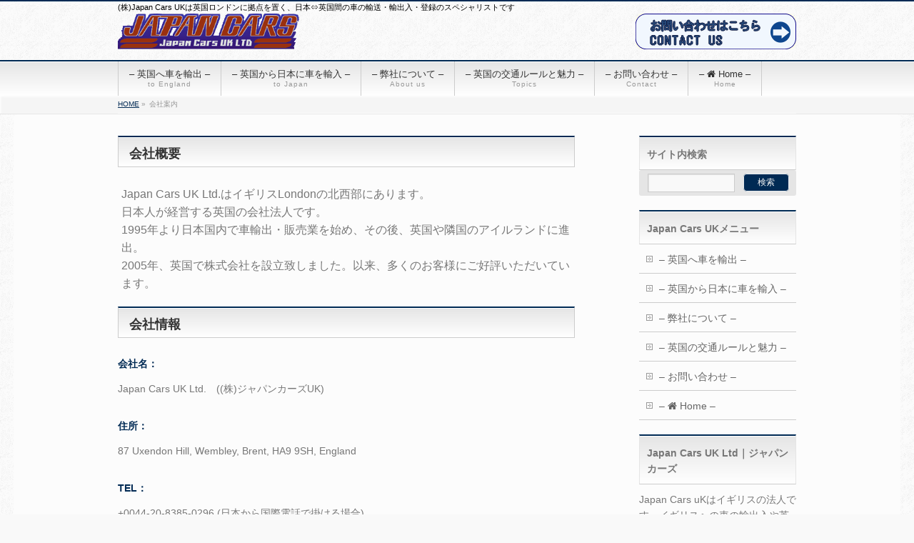

--- FILE ---
content_type: text/html; charset=UTF-8
request_url: http://jpncars.com/company/
body_size: 7906
content:
<!DOCTYPE html>
<!--[if IE]>
<meta http-equiv="X-UA-Compatible" content="IE=Edge">
<![endif]-->
<html xmlns:fb="http://ogp.me/ns/fb#" lang="ja">
<head>
<meta charset="UTF-8" />
<title>会社案内 | Japan Cars UK Ltd｜ジャパンカーズ（日⇔英の車輸送スペシャリスト）</title>
<link rel="start" href="http://jpncars.com" title="HOME" />

<!--[if lte IE 8]>
<link rel="stylesheet" type="text/css" media="all" href="http://jpncars.com/jpn/wp-content/themes/biz-vektor-child/style_oldie.css" />
<![endif]-->
<meta id="viewport" name="viewport" content="width=device-width, initial-scale=1">

<!-- All in One SEO Pack 2.3.2.3 by Michael Torbert of Semper Fi Web Design[184,239] -->
<link rel="canonical" href="http://jpncars.com/company/" />
<!-- /all in one seo pack -->
<link rel="alternate" type="application/rss+xml" title="Japan Cars UK Ltd｜ジャパンカーズ（日⇔英の車輸送スペシャリスト） &raquo; フィード" href="http://jpncars.com/feed/" />
<link rel="alternate" type="application/rss+xml" title="Japan Cars UK Ltd｜ジャパンカーズ（日⇔英の車輸送スペシャリスト） &raquo; コメントフィード" href="http://jpncars.com/comments/feed/" />
<meta name="description" content="会社概要Japan Cars UK Ltd.はイギリスLondonの北西部にあります。日本人が経営する英国の会社法人です。1995年より日本国内で車輸出・販売業を始め、その後、英国や隣国のアイルランドに進出。2005年、英国で株式会社を設立致しました。以来、多くのお客様にご好評いただいています。会社情報会社名：Japan Cars UK Ltd.　((株)ジャパンカーズUK)住所：87 Uxendon Hill, Wembley, Brent, H" />
		<script type="text/javascript">
			window._wpemojiSettings = {"baseUrl":"https:\/\/s.w.org\/images\/core\/emoji\/72x72\/","ext":".png","source":{"concatemoji":"http:\/\/jpncars.com\/jpn\/wp-includes\/js\/wp-emoji-release.min.js?ver=4.4.33"}};
			!function(e,n,t){var a;function i(e){var t=n.createElement("canvas"),a=t.getContext&&t.getContext("2d"),i=String.fromCharCode;return!(!a||!a.fillText)&&(a.textBaseline="top",a.font="600 32px Arial","flag"===e?(a.fillText(i(55356,56806,55356,56826),0,0),3e3<t.toDataURL().length):"diversity"===e?(a.fillText(i(55356,57221),0,0),t=a.getImageData(16,16,1,1).data,a.fillText(i(55356,57221,55356,57343),0,0),(t=a.getImageData(16,16,1,1).data)[0],t[1],t[2],t[3],!0):("simple"===e?a.fillText(i(55357,56835),0,0):a.fillText(i(55356,57135),0,0),0!==a.getImageData(16,16,1,1).data[0]))}function o(e){var t=n.createElement("script");t.src=e,t.type="text/javascript",n.getElementsByTagName("head")[0].appendChild(t)}t.supports={simple:i("simple"),flag:i("flag"),unicode8:i("unicode8"),diversity:i("diversity")},t.DOMReady=!1,t.readyCallback=function(){t.DOMReady=!0},t.supports.simple&&t.supports.flag&&t.supports.unicode8&&t.supports.diversity||(a=function(){t.readyCallback()},n.addEventListener?(n.addEventListener("DOMContentLoaded",a,!1),e.addEventListener("load",a,!1)):(e.attachEvent("onload",a),n.attachEvent("onreadystatechange",function(){"complete"===n.readyState&&t.readyCallback()})),(a=t.source||{}).concatemoji?o(a.concatemoji):a.wpemoji&&a.twemoji&&(o(a.twemoji),o(a.wpemoji)))}(window,document,window._wpemojiSettings);
		</script>
		<style type="text/css">
img.wp-smiley,
img.emoji {
	display: inline !important;
	border: none !important;
	box-shadow: none !important;
	height: 1em !important;
	width: 1em !important;
	margin: 0 .07em !important;
	vertical-align: -0.1em !important;
	background: none !important;
	padding: 0 !important;
}
</style>
<link rel='stylesheet' id='oQey-front-css-css'  href='http://jpncars.com/jpn/wp-content/plugins/oqey-gallery/css/oqeystyle.css?ver=4.4.33' type='text/css' media='all' />
<link rel='stylesheet' id='contact-form-7-css'  href='http://jpncars.com/jpn/wp-content/plugins/contact-form-7/includes/css/styles.css?ver=4.4' type='text/css' media='all' />
<link rel='stylesheet' id='colorbox-css'  href='http://jpncars.com/jpn/wp-content/plugins/ecommerce-product-catalog/js/colorbox/colorbox.css?ver=4.4.33' type='text/css' media='all' />
<link rel='stylesheet' id='al_product_styles-css'  href='http://jpncars.com/jpn/wp-content/plugins/ecommerce-product-catalog/css/al_product.css?1428937986&#038;ver=4.4.33' type='text/css' media='all' />
<link rel='stylesheet' id='Biz_Vektor_common_style-css'  href='http://jpncars.com/jpn/wp-content/themes/biz-vektor/css/bizvektor_common_min.css?ver=1.8.16' type='text/css' media='all' />
<link rel='stylesheet' id='Biz_Vektor_Design_style-css'  href='http://jpncars.com/jpn/wp-content/themes/biz-vektor/design_skins/001/001.css?ver=1.8.16' type='text/css' media='all' />
<link rel='stylesheet' id='Biz_Vektor_plugin_sns_style-css'  href='http://jpncars.com/jpn/wp-content/themes/biz-vektor/plugins/sns/style_bizvektor_sns.css?ver=4.4.33' type='text/css' media='all' />
<link rel='stylesheet' id='Biz_Vektor_add_font_awesome-css'  href='//maxcdn.bootstrapcdn.com/font-awesome/4.3.0/css/font-awesome.min.css?ver=4.4.33' type='text/css' media='all' />
<link rel='stylesheet' id='Biz_Vektor_add_web_fonts-css'  href='//fonts.googleapis.com/css?family=Droid+Sans%3A700%7CLato%3A900%7CAnton&#038;ver=4.4.33' type='text/css' media='all' />
<link rel='stylesheet' id='jetpack_css-css'  href='http://jpncars.com/jpn/wp-content/plugins/jetpack/css/jetpack.css?ver=3.9.10' type='text/css' media='all' />
<script type='text/javascript' src='http://jpncars.com/jpn/wp-includes/js/swfobject.js?ver=2.2-20120417'></script>
<script type='text/javascript' src='http://jpncars.com/jpn/wp-includes/js/jquery/jquery.js?ver=1.11.3'></script>
<script type='text/javascript' src='http://jpncars.com/jpn/wp-includes/js/jquery/jquery-migrate.min.js?ver=1.2.1'></script>
<script type='text/javascript' src='http://jpncars.com/jpn/wp-content/plugins/ecommerce-product-catalog/js/colorbox/jquery.colorbox-min.js?ver=4.4.33'></script>
<script type='text/javascript'>
/* <![CDATA[ */
var product_object = {"lightbox_settings":{"transition":"elastic","initialWidth":200,"maxWidth":"90%","maxHeight":"90%","rel":"gal"}};
/* ]]> */
</script>
<script type='text/javascript' src='http://jpncars.com/jpn/wp-content/plugins/ecommerce-product-catalog/js/product.js?1428937986&#038;ver=4.4.33'></script>
<script type='text/javascript' src='//html5shiv.googlecode.com/svn/trunk/html5.js'></script>
<link rel='https://api.w.org/' href='http://jpncars.com/wp-json/' />
<link rel="EditURI" type="application/rsd+xml" title="RSD" href="http://jpncars.com/jpn/xmlrpc.php?rsd" />
<link rel="wlwmanifest" type="application/wlwmanifest+xml" href="http://jpncars.com/jpn/wp-includes/wlwmanifest.xml" /> 
<link rel='shortlink' href='http://wp.me/P6eY86-e' />
<link rel="alternate" type="application/json+oembed" href="http://jpncars.com/wp-json/oembed/1.0/embed?url=http%3A%2F%2Fjpncars.com%2Fcompany%2F" />
<link rel="alternate" type="text/xml+oembed" href="http://jpncars.com/wp-json/oembed/1.0/embed?url=http%3A%2F%2Fjpncars.com%2Fcompany%2F&#038;format=xml" />
<style type="text/css" id="custom-theme-css"></style><style type="text/css" id="custom-plugin-css"></style><style type='text/css'>img#wpstats{display:none}</style><!-- twitter card -->
<meta name="twitter:card" content="summary_large_image">
<meta name="twitter:description" content="">
<meta name="twitter:title" content="会社案内 | Japan Cars UK Ltd｜ジャパンカーズ（日⇔英の車輸送スペシャリスト）">
<meta name="twitter:url" content="http://jpncars.com/company/">
<meta name="twitter:image" content="http://jpncars.com/jpn/wp-content/uploads/centerDSC_8234.jpg">
<meta name="twitter:domain" content="jpncars.com">
<meta name="twitter:site" content="@japancarsuk">
<!-- /twitter card -->
<!--[if lte IE 8]>
<link rel="stylesheet" type="text/css" media="all" href="http://jpncars.com/jpn/wp-content/themes/biz-vektor/design_skins/001/001_oldie.css" />
<![endif]-->
<link rel="SHORTCUT ICON" HREF="http://jpncars.com/jpn/wp-content/uploads/favicon.ico" /><style type="text/css">
/*-------------------------------------------*/
/*	sidebar child menu display
/*-------------------------------------------*/
#sideTower	ul.localNavi ul.children	{ display:none; }
#sideTower	ul.localNavi li.current_page_ancestor	ul.children,
#sideTower	ul.localNavi li.current_page_item		ul.children,
#sideTower	ul.localNavi li.current-cat				ul.children{ display:block; }
</style>
	<link rel="pingback" href="http://jpncars.com/jpn/xmlrpc.php" />
<style type="text/css" id="custom-background-css">
body.custom-background { background-color: #f9f9f9; background-image: url('http://jpncars.com/jpn/wp-content/uploads/bgtile.gif'); background-repeat: repeat; background-position: top left; background-attachment: scroll; }
</style>

<!-- Jetpack Open Graph Tags -->
<meta property="og:type" content="article" />
<meta property="og:title" content="会社案内" />
<meta property="og:url" content="http://jpncars.com/company/" />
<meta property="og:description" content="会社概要 Japan Cars UK Ltd.はイギリスLondonの北西部にあります。 日本人が経営する英国&hellip;" />
<meta property="article:published_time" content="2017-07-20T16:00:15+00:00" />
<meta property="article:modified_time" content="2017-07-20T16:00:15+00:00" />
<meta property="og:site_name" content="Japan Cars UK Ltd｜ジャパンカーズ（日⇔英の車輸送スペシャリスト）" />
<meta property="og:image" content="https://s0.wp.com/i/blank.jpg" />
<meta property="og:locale" content="ja_JP" />
<meta name="twitter:card" content="summary" />
		<style type="text/css">
a	{ color:#002a54; }
a:hover	{ color:#1e73be;}

a.btn,
.linkBtn.linkBtnS a,
.linkBtn.linkBtnM a,
.moreLink a,
.btn.btnS a,
.btn.btnM a,
.btn.btnL a,
#content p.btn.btnL input,
input[type=button],
input[type=submit],
#searchform input[type=submit],
p.form-submit input[type=submit],
form#searchform input#searchsubmit,
#content form input.wpcf7-submit,
#confirm-button input	{ background-color:#002a54;color:#f5f5f5; }

.moreLink a:hover,
.btn.btnS a:hover,
.btn.btnM a:hover,
.btn.btnL a:hover	{ background-color:#1e73be; color:#f5f5f5;}

#headerTop { border-top-color:#002a54;}
#header #headContact #headContactTel	{color:#002a54;}

#gMenu	{ border-top:2px solid #002a54; }
#gMenu h3.assistive-text {
background-color:#002a54;
border-right:1px solid #007ef4;
background: -webkit-gradient(linear, 0 0, 0 bottom, from(#002a54), to(#007ef4));
background: -moz-linear-gradient(#002a54, #007ef4);
background: linear-gradient(#002a54, #007ef4);
-ms-filter: "progid:DXImageTransform.Microsoft.Gradient(StartColorStr=#002a54, EndColorStr=#007ef4)";
}

#gMenu .menu li.current_page_item > a,
#gMenu .menu li > a:hover { background-color:#002a54; }

#pageTitBnr	{ background-color:#002a54; }

#panList a	{ color:#002a54; }
#panList a:hover	{ color:#1e73be; }

#content h2,
#content h1.contentTitle,
#content h1.entryPostTitle { border-top:2px solid #002a54;}
#content h3	{ border-left-color:#002a54;}
#content h4,
#content dt	{ color:#002a54; }

#content .infoList .infoCate a:hover	{ background-color:#002a54; }

#content .child_page_block h4 a	{ border-color:#002a54; }
#content .child_page_block h4 a:hover,
#content .child_page_block p a:hover	{ color:#002a54; }

#content .childPageBox ul li.current_page_item li a	{ color:#002a54; }

#content .mainFootContact p.mainFootTxt span.mainFootTel	{ color:#002a54; }
#content .mainFootContact .mainFootBt a			{ background-color:#002a54; }
#content .mainFootContact .mainFootBt a:hover	{ background-color:#1e73be; }

.sideTower .localHead	{ border-top-color:#002a54; }
.sideTower li.sideBnr#sideContact a		{ background-color:#002a54; }
.sideTower li.sideBnr#sideContact a:hover	{ background-color:#1e73be; }
.sideTower .sideWidget h4	{ border-left-color:#002a54; }

#pagetop a	{ background-color:#002a54; }
#footMenu	{ background-color:#002a54;border-top-color:#007ef4; }

#topMainBnr	{ background-color:#002a54; }
#topMainBnrFrame a.slideFrame:hover	{ border:4px solid #1e73be; }

#topPr .topPrInner h3	{ border-left-color:#002a54 ; }
#topPr .topPrInner p.moreLink a	{ background-color:#002a54; }
#topPr .topPrInner p.moreLink a:hover { background-color:#1e73be; }

.paging span,
.paging a	{ color:#002a54;border:1px solid #002a54; }
.paging span.current,
.paging a:hover	{ background-color:#002a54; }

@media (min-width: 770px) {
#gMenu .menu > li.current_page_item > a,
#gMenu .menu > li.current-menu-item > a,
#gMenu .menu > li.current_page_ancestor > a ,
#gMenu .menu > li.current-page-ancestor > a ,
#gMenu .menu > li > a:hover	{
background-color:#002a54;
border-right:1px solid #007ef4;
background: -webkit-gradient(linear, 0 0, 0 bottom, from(#002a54), to(#007ef4));
background: -moz-linear-gradient(#002a54, #007ef4);
background: linear-gradient(#002a54, #007ef4);
-ms-filter: "progid:DXImageTransform.Microsoft.Gradient(StartColorStr=#002a54, EndColorStr=#007ef4)";
}
}
		</style>
<!--[if lte IE 8]>
<style type="text/css">
#gMenu .menu > li.current_page_item > a,
#gMenu .menu > li.current_menu_item > a,
#gMenu .menu > li.current_page_ancestor > a ,
#gMenu .menu > li.current-page-ancestor > a ,
#gMenu .menu > li > a:hover	{
background-color:#002a54;
border-right:1px solid #007ef4;
background: -webkit-gradient(linear, 0 0, 0 bottom, from(#002a54), to(#007ef4));
background: -moz-linear-gradient(#002a54, #007ef4);
background: linear-gradient(#002a54, #007ef4);
-ms-filter: "progid:DXImageTransform.Microsoft.Gradient(StartColorStr=#002a54, EndColorStr=#007ef4)";
}
</style>
<![endif]-->

	<style type="text/css">
/*-------------------------------------------*/
/*	font
/*-------------------------------------------*/
h1,h2,h3,h4,h4,h5,h6,#header #site-title,#pageTitBnr #pageTitInner #pageTit,#content .leadTxt,#sideTower .localHead {font-family: "ヒラギノ角ゴ Pro W3","Hiragino Kaku Gothic Pro","メイリオ",Meiryo,Osaka,"ＭＳ Ｐゴシック","MS PGothic",sans-serif; }
#pageTitBnr #pageTitInner #pageTit { font-weight:lighter; }
#gMenu .menu li a strong {font-family: "ヒラギノ角ゴ Pro W3","Hiragino Kaku Gothic Pro","メイリオ",Meiryo,Osaka,"ＭＳ Ｐゴシック","MS PGothic",sans-serif; }
</style>
<link rel="stylesheet" href="http://jpncars.com/jpn/wp-content/themes/biz-vektor-child/style.css" type="text/css" media="all" />
<style type="text/css">
#pageTitBnr {display:none;}</style>
	</head>

<body class="page page-id-14 page-template-default custom-background two-column right-sidebar">

<div id="fb-root"></div>

<div id="wrap">

<!--[if lte IE 8]>
<div id="eradi_ie_box">
<div class="alert_title">ご利用の Internet Exproler は古すぎます。</div>
<p>このウェブサイトはあなたがご利用の Internet Explorer をサポートしていないため、正しく表示・動作しません。<br />
古い Internet Exproler はセキュリティーの問題があるため、新しいブラウザに移行する事が強く推奨されています。<br />
最新の Internet Exproler を利用するか、<a href="https://www.google.co.jp/chrome/browser/index.html" target="_blank">Chrome</a> や <a href="https://www.mozilla.org/ja/firefox/new/" target="_blank">Firefox</a> など、より早くて快適なブラウザをご利用ください。</p>
</div>
<![endif]-->

<!-- [ #headerTop ] -->
<div id="headerTop">
<div class="innerBox">
<div id="site-description">(株)Japan Cars UKは英国ロンドンに拠点を置く、日本⇔英国間の車の輸送・輸出入・登録のスペシャリストです</div>
</div>
</div><!-- [ /#headerTop ] -->

<!-- [ #header ] -->
<div id="header">
<div id="headerInner" class="innerBox">
<!-- [ #headLogo ] -->
<div id="site-title">
<a href="http://jpncars.com/" title="Japan Cars UK Ltd｜ジャパンカーズ（日⇔英の車輸送スペシャリスト）" rel="home">
<img src="http://jpncars.com/jpn/wp-content/uploads/jpncarslogo70p.gif" alt="Japan Cars UK Ltd｜ジャパンカーズ（日⇔英の車輸送スペシャリスト）" /></a>
</div>
<!-- [ /#headLogo ] -->

<!-- [ #headContact ] -->
<div id="headContact"><div id="headContactInner">
<a href="http://jpncars.com/contact/">
<img src="http://jpncars.com/img/bn_contact.png" background:#000; width="auto" height="50px" alt="英国車輸入についてお問い合わせ"></p></a>
</div></div><!-- [ /#headContact ] -->

</div>
<!-- #headerInner -->
</div>
<!-- [ /#header ] -->


<!-- [ #gMenu ] -->
<div id="gMenu" class="itemClose">
<div id="gMenuInner" class="innerBox">
<h3 class="assistive-text" onclick="showHide('gMenu');"><span>MENU</span></h3>
<div class="skip-link screen-reader-text">
	<a href="#content" title="メニューを飛ばす">メニューを飛ばす</a>
</div>
<div class="menu-japan-cars%e3%83%a1%e3%83%8b%e3%83%a5%e3%83%bc-container"><ul id="menu-japan-cars%e3%83%a1%e3%83%8b%e3%83%a5%e3%83%bc" class="menu"><li id="menu-item-102" class="menu-item menu-item-type-post_type menu-item-object-page"><a href="http://jpncars.com/car-to-england/"><strong>&#8211; 英国へ車を輸出 &#8211;</strong><span>to England</span></a></li>
<li id="menu-item-100" class="menu-item menu-item-type-post_type menu-item-object-page"><a href="http://jpncars.com/cars-to-japan/"><strong>&#8211; 英国から日本に車を輸入 &#8211;</strong><span>to Japan</span></a></li>
<li id="menu-item-101" class="menu-item menu-item-type-post_type menu-item-object-page"><a title="About us" href="http://jpncars.com/about-us/"><strong>&#8211; 弊社について &#8211;</strong><span>About us</span></a></li>
<li id="menu-item-816" class="menu-item menu-item-type-post_type menu-item-object-page"><a href="http://jpncars.com/topics/"><strong>&#8211; 英国の交通ルールと魅力 &#8211;</strong><span>Topics</span></a></li>
<li id="menu-item-103" class="menu-item menu-item-type-post_type menu-item-object-page"><a title="Contact" href="http://jpncars.com/contact/"><strong>&#8211; お問い合わせ &#8211;</strong><span>Contact</span></a></li>
<li id="menu-item-119" class="menu-item menu-item-type-custom menu-item-object-custom menu-item-home"><a href="http://jpncars.com"><strong>&#8211; <i class="fa fa-home"></i> Home &#8211;</strong><span>Home</span></a></li>
</ul></div>
</div><!-- [ /#gMenuInner ] -->
</div>
<!-- [ /#gMenu ] -->


<div id="pageTitBnr">
<div class="innerBox">
<div id="pageTitInner">
<h1 id="pageTit">
会社案内</h1>
</div><!-- [ /#pageTitInner ] -->
</div>
</div><!-- [ /#pageTitBnr ] -->
<!-- [ #panList ] -->
<div id="panList">
<div id="panListInner" class="innerBox">
<ul><li id="panHome"><a href="http://jpncars.com"><span>HOME</span></a> &raquo; </li><li><span>会社案内</span></li></ul></div>
</div>
<!-- [ /#panList ] -->

<div id="main">
<!-- [ #container ] -->
<div id="container" class="innerBox">
<!-- [ #content ] -->
<div id="content" class="content">

<div id="post-14" class="entry-content">
	<section class="m_sectionM">
<h2 class="m_titleM">会社概要</h2>
<p class="m_text">Japan Cars UK Ltd.はイギリスLondonの北西部にあります。<br />
日本人が経営する英国の会社法人です。<br />
1995年より日本国内で車輸出・販売業を始め、その後、英国や隣国のアイルランドに進出。<br />
2005年、英国で株式会社を設立致しました。以来、多くのお客様にご好評いただいています。</p>
</section>
<section class="m_sectionM s_hasBorder">
<h2 class="m_titleM">会社情報</h2>
<dl class="m_dl">
<dt>会社名：</dt>
<dd>Japan Cars UK Ltd.　((株)ジャパンカーズUK)</dd>
<dt>住所：</dt>
<dd>87 Uxendon Hill, Wembley, Brent, HA9 9SH, England</dd>
</dl>
<dl class="m_dl">
<dt>TEL：</dt>
<dd>+0044-20-8385-0296  (日本から国際電話で掛ける場合)</dd>
<dt>TEL：</dt>
<dd>020-8385-0296  (英国内)</dd>
<dt>Email：</dt>
<dd><a class="m_link" href="mailto:sales@jpncars.com"><strong>sales@jpncars.com</strong></a></dd>
<dt>Web：</dt>
<dd>http://jpncars.com</dd>
</dl>
<p class="m_text">英国VAT登記ナンバー(VAT Reg.)：946581193<br />
会社登記ナンバー(Company Reg.)：5455833</p>
</section>
<section class="m_sectionM">
<h2 class="m_titleM">サイトについて</h2>
<p class="m_text">Japan Carsへのリンクはフリーです。<br />
WebSite内の掲載文章を引用する場合は、jpncars.comまでリンクを貼ってください。<br />
その他、サイトについてのご相談は「お問い合わせ」のフォームから ご連絡下さい。</p>
</section>
<section class="m_sectionM">
<h2 class="m_titleM">英文説明 About us</h2>
<p class="m_text">“Japan Cars UK Ltd” is a company based in Wembley, West London, UK<br />
We are specialist in exporting and importing vehicles between Japan and UK.</p>
<p class="m_text">(Our VAT Reg.): 946581193 (UK Company Reg.): 5455833</p>
</section>
	</div><!-- .entry-content -->




<div class="mainFoot">
<div class="mainFootInner">
<!-- [ .mainFootContact ] --> 
<div class="mainFootContact"> 
<p class="mainFootTxt">
<span class="mainFootCatch">お問い合わせ＆お見積りは無料です。<br>お気軽にお問い合わせください</span>
</p>
<div class="mainFootBt"><a href="http://jpncars.com/contact/">
	<img src="http://jpncars.com/jpn/wp-content/themes/biz-vektor/images/bt_contact_ja.png" alt="メールでお問い合わせはこちら" /></a>
</div> 
</div> 
<!-- [ /.mainFootContact ] -->
</div>
</div>


</div>
<!-- [ /#content ] -->

<!-- [ #sideTower ] -->
<div id="sideTower" class="sideTower">
	<div class="sideWidget widget widget_search" id="search-4"><h3 class="localHead">サイト内検索</h3><form role="search" method="get" id="searchform" class="searchform" action="http://jpncars.com/">
				<div>
					<label class="screen-reader-text" for="s">検索:</label>
					<input type="text" value="" name="s" id="s" />
					<input type="submit" id="searchsubmit" value="検索" />
				</div>
			</form></div><div class="sideWidget widget widget_nav_menu" id="nav_menu-2"><h3 class="localHead">Japan Cars UKメニュー</h3><div class="menu-japan-cars%e3%83%a1%e3%83%8b%e3%83%a5%e3%83%bc-container"><ul id="menu-japan-cars%e3%83%a1%e3%83%8b%e3%83%a5%e3%83%bc-1" class="menu"><li id="menu-item-102" class="menu-item menu-item-type-post_type menu-item-object-page menu-item-102"><a href="http://jpncars.com/car-to-england/">&#8211; 英国へ車を輸出 &#8211;</a></li>
<li id="menu-item-100" class="menu-item menu-item-type-post_type menu-item-object-page menu-item-100"><a href="http://jpncars.com/cars-to-japan/">&#8211; 英国から日本に車を輸入 &#8211;</a></li>
<li id="menu-item-101" class="menu-item menu-item-type-post_type menu-item-object-page menu-item-101"><a title="About us" href="http://jpncars.com/about-us/">&#8211; 弊社について &#8211;</a></li>
<li id="menu-item-816" class="menu-item menu-item-type-post_type menu-item-object-page menu-item-816"><a href="http://jpncars.com/topics/">&#8211; 英国の交通ルールと魅力 &#8211;</a></li>
<li id="menu-item-103" class="menu-item menu-item-type-post_type menu-item-object-page menu-item-103"><a title="Contact" href="http://jpncars.com/contact/">&#8211; お問い合わせ &#8211;</a></li>
<li id="menu-item-119" class="menu-item menu-item-type-custom menu-item-object-custom menu-item-home menu-item-119"><a href="http://jpncars.com">&#8211; <i class="fa fa-home"></i> Home &#8211;</a></li>
</ul></div></div><div class="sideWidget widget widget_text" id="text-6"><h3 class="localHead"> Japan Cars UK Ltd｜ジャパンカーズ</h3>			<div class="textwidget">Japan Cars uKはイギリスの法人です。イギリスへの車の輸出入や英国内の車関連のサービスを日本語または英語で行っております。<br>
お問い合わせやお見積りは無料です。お気軽にお問い合わせください。</div>
		</div></div>
<!-- [ /#sideTower ] -->
</div>
<!-- [ /#container ] -->

</div><!-- #main -->

<div id="back-top">
<a href="#wrap">
	<img id="pagetop" src="http://jpncars.com/jpn/wp-content/themes/biz-vektor/js/res-vektor/images/footer_pagetop.png" alt="PAGETOP" />
</a>
</div>

<!-- [ #footerSection ] -->
<div id="footerSection">

	<div id="pagetop">
	<div id="pagetopInner" class="innerBox">
	<a href="#wrap">PAGETOP</a>
	</div>
	</div>

	<div id="footMenu">
	<div id="footMenuInner" class="innerBox">
	<div class="menu-footernavigation-container"><ul id="menu-footernavigation" class="menu"><li id="menu-item-747" class="menu-item menu-item-type-post_type menu-item-object-page menu-item-747"><a href="http://jpncars.com/privacy/">プライバシーポリシー ・Privacy&#038;Cookie Policy</a></li>
<li id="menu-item-780" class="menu-item menu-item-type-post_type menu-item-object-page menu-item-780"><a href="http://jpncars.com/english-about-our-services-car-importexport-into-uk-and-japan/">[English] About Our Services</a></li>
<li id="menu-item-868" class="menu-item menu-item-type-post_type menu-item-object-page menu-item-868"><a href="http://jpncars.com/sitemap-page/">サイトマップ</a></li>
<li id="menu-item-781" class="menu-item menu-item-type-post_type menu-item-object-page menu-item-781"><a href="http://jpncars.com/contact/">Contact Us</a></li>
</ul></div>	</div>
	</div>

	<!-- [ #footer ] -->
	<div id="footer">
	<!-- [ #footerInner ] -->
	<div id="footerInner" class="innerBox">
		<dl id="footerOutline">
		<dt>ジャパンカーズUK株式会社は、英国の法人です。 “Japan Cars UK Ltd” is a company based in UK. <br />
(会社登記ナンバー UK Company Reg.): 5455833</dt>
		<dd>
				</dd>
		</dl>
		<!-- [ #footerSiteMap ] -->
		<div id="footerSiteMap">
</div>
		<!-- [ /#footerSiteMap ] -->
	</div>
	<!-- [ /#footerInner ] -->
	</div>
	<!-- [ /#footer ] -->

	<!-- [ #siteBottom ] -->
	<div id="siteBottom">
	<div id="siteBottomInner" class="innerBox">
Copyright ©Japan Cars UK　-All Rights Reserved.
	</div>
	</div>
	<!-- [ /#siteBottom ] -->
</div>
<!-- [ /#footerSection ] -->
</div>
<!-- [ /#wrap ] -->
	<div style="display:none">
	</div>
<script type='text/javascript' src='http://jpncars.com/jpn/wp-content/plugins/contact-form-7/includes/js/jquery.form.min.js?ver=3.51.0-2014.06.20'></script>
<script type='text/javascript'>
/* <![CDATA[ */
var _wpcf7 = {"loaderUrl":"http:\/\/jpncars.com\/jpn\/wp-content\/plugins\/contact-form-7\/images\/ajax-loader.gif","recaptchaEmpty":"\u3042\u306a\u305f\u304c\u30ed\u30dc\u30c3\u30c8\u3067\u306f\u306a\u3044\u3053\u3068\u3092\u8a3c\u660e\u3057\u3066\u304f\u3060\u3055\u3044\u3002","sending":"\u9001\u4fe1\u4e2d ...","cached":"1"};
/* ]]> */
</script>
<script type='text/javascript' src='http://jpncars.com/jpn/wp-content/plugins/contact-form-7/includes/js/scripts.js?ver=4.4'></script>
<script type='text/javascript' src='http://jpncars.com/jpn/wp-content/plugins/oqey-gallery/js/jquery.lazyload.min.js?ver=4.4.33'></script>
<script type='text/javascript' src='http://s0.wp.com/wp-content/js/devicepx-jetpack.js?ver=202604'></script>
<script type='text/javascript' src='http://jpncars.com/jpn/wp-includes/js/wp-embed.min.js?ver=4.4.33'></script>
<script type='text/javascript'>
/* <![CDATA[ */
var bv_sliderParams = {"slideshowSpeed":"6500","animation":"fade"};
/* ]]> */
</script>
<script type='text/javascript' src='http://jpncars.com/jpn/wp-content/themes/biz-vektor/js/biz-vektor-min.js?ver=1.8.16' defer='defer'></script>
<script type='text/javascript' src='http://stats.wp.com/e-202604.js' async defer></script>
<script type='text/javascript'>
	_stq = window._stq || [];
	_stq.push([ 'view', {v:'ext',j:'1:3.9.10',blog:'92225750',post:'14',tz:'9',srv:'jpncars.com'} ]);
	_stq.push([ 'clickTrackerInit', '92225750', '14' ]);
</script>
</body>
</html>

--- FILE ---
content_type: text/css
request_url: http://jpncars.com/jpn/wp-content/plugins/ecommerce-product-catalog/css/al_product.css?1428937986&ver=4.4.33
body_size: 4759
content:
/*
 * eCommerce Product Catalog
 * http://impleCode.com
 *
 * Copyright 2014 impleCode
 * Free to use under the GPLv3 license.
 * http://www.gnu.org/licenses/gpl-3.0.html
 *
 * Contributing author: Norbert Dreszer
 */

/* Product Archive */

/* Archive pagination */
.product-archive-nav {
    clear: both;
    text-align: center;
    padding: 40px 0;
}

.product-archive-nav ul {
    margin: 0;
}

.product-archive-nav li a,
.product-archive-nav li a:hover,
.product-archive-nav li.active a,
.product-archive-nav li.disabled {
    color: #fff;
    text-decoration: none;
}

.product-archive-nav li {
    display: inline-block;
}

.product-archive-nav li a,
.product-archive-nav li a:hover,
.product-archive-nav li.active a,
.product-archive-nav li.disabled {
    background-color: #327332;
    border-radius: 3px;
    cursor: pointer;
    padding: 12px;
    padding: 0.75rem;
}

.product-archive-nav.red-box li a,
.product-archive-nav.red-box li a:hover,
.product-archive-nav.red-box li.active a,
.product-archive-nav.red-box li.disabled {
    background-color: #fc3233;
    background-color: rgba(253, 0, 2, 0.8);
}

.product-archive-nav.orange-box li a,
.product-archive-nav.orange-box li a:hover,
.product-archive-nav.orange-box li.active a,
.product-archive-nav.orange-box li.disabled {
    background-color: #fd6232;
}

.product-archive-nav li a:hover,
.product-archive-nav li.active a {
    background-color: #027502;
}

.product-archive-nav.red-box li a:hover,
.product-archive-nav.red-box li.active a {
    background-color: rgb(253, 0, 2);
}

.product-archive-nav.orange-box li a:hover,
.product-archive-nav.orange-box li.active a {
    background-color: #FE3C00;
}

/*Default*/
.archive-title {
    margin-top: 10px;
}

.product-subcategories {
    width: 100%;
    padding-bottom: 10px;
    overflow: hidden;
}

.product-subcategories hr {
    clear: both;
}

.product-subcategories.list {
    padding-bottom: 30px;
}

.product-subcategories li {
    display: inline-block;
    list-style-type: none;
    padding-bottom: 5px;
    font-size: 0.9em;
}

.product-subcategories table {
    border: none;
}

.product-subcategories table td {
    border: none;
    vertical-align: top;
}

.product-subcategories table td:first-child {
    white-space: nowrap;
}

.product-list .al_archive .product-attributes, #content .al_archive .product-attributes, .al_archive .product-attributes {
    max-width: 43%;
    max-height: 30%;
    overflow: hidden;
    position: absolute;
    left: 2%;
    bottom: 5%;
    background-color: rgb(0, 82, 0);
    background-color: rgba(0, 82, 0, 0.8);
    z-index: 0;
    box-shadow: 0 0 5px #005200;
    padding: 5px;
    text-decoration: none;
    cursor: pointer;
}

.product-subcategories .al_archive img, .product-list .al_archive img, .al_archive a img, .page .al_archive a img {
    position: absolute;
    top: 0;
    left: 0;
    border: none;
    max-width: 1000px;
    min-height: 100%;
    min-width: 100%;
    width: auto;
    height: 100%;
    *min-height: 182px;
}

.product-subcategories .al_archive img.higher, .product-list .al_archive img.higher, .al_archive img.higher {
    height: auto;
    width: 100%;
}

.product-subcategories .al_archive img.higher.rect, .product-list .al_archive img.higher.rect, .al_archive img.higher.rect {
    margin-top: -20%;
}

.product-subcategories .al_archive img.wider.rect, .product-list .al_archive img.wider.rect, .al_archive img.wider.rect {
    margin-left: -20%;
}

.product-list .al_archive .product-attributes table, #content .al_archive .product-attributes table, .al_archive .product-attributes table {
    border: none;
    font-size: 12px;
    margin: 0;
    line-height: 14px;
    color: #fff;
    box-shadow: none;
}

.product-list .al_archive .product-attributes table td, #content .al_archive .product-attributes table td {
    border: none;
    padding: 0;
    line-height: 1.1;
}

.product-list .al_archive .product-attributes table tr, #content .al_archive .product-attributes table tr {
    background: transparent;
}

.product-list .al_archive .product-attributes table tr td:nth-child(2), #content .al_archive .product-attributes table tr td:nth-child(2) {
    text-align: center;
    padding-left: 5px;
}

.al_archive .product-name, #product_listing .al_archive .product-name {
    background-color: rgb(0, 82, 0);
    background-color: rgba(0, 82, 0, 0.8);
    max-width: 80%;
    box-shadow: 0 0 5px #005200;
    padding: 8px 5px;
    position: absolute;
    top: 5%;
    left: 2%;
    color: #fff;
    font-size: 16px;
    line-height: 1.1;
    text-decoration: none;
    cursor: pointer;
    margin: 0;
}

.al_archive .product-name.red-box, #product_listing .al_archive .product-name.red-box {
    background-color: rgb(253, 0, 2);
    background-color: rgba(253, 0, 2, 0.8);
    box-shadow: 0 0 5px rgb(253, 0, 2);
}

.al_archive .product-name.orange-box, #product_listing .al_archive .product-name.orange-box {
    background-color: rgb(254, 60, 0);
    background-color: rgba(254, 60, 0, 0.8);
    box-shadow: 0 0 5px rgb(254, 60, 0);
}

.product-name.example {
    background-color: rgb(0, 82, 0);
    background-color: rgba(0, 82, 0, 0.8);
    max-width: 80%;
    box-shadow: 0 0 5px #005200;
    padding: 5px;
    color: #fff;
    font-weight: bold;
}

.example.product-name.red-box {
    background-color: rgb(253, 0, 2);
    background-color: rgba(253, 0, 2, 0.8);
    box-shadow: 0 0 5px rgb(253, 0, 2);
}

.example.product-name.orange-box {
    background-color: rgb(254, 60, 0);
    background-color: rgba(254, 60, 0, 0.8);
    box-shadow: 0 0 5px rgb(254, 60, 0);
}

.al_archive .product-price {
    position: absolute;
    right: 3%;
    bottom: 4%;
    background-color: rgb(253, 0, 2);
    background-color: rgba(253, 0, 2, 0.8);
    max-width: 80%;
    box-shadow: 0 0 5px #fff;
    padding: 5px;
    border: none;
    font-size: 18px;
    color: #fff;
    text-decoration: none;
    cursor: pointer;
}

.al_archive .product-price div {
    font-size: 1em;
}

.al_archive .product-price.green-price {
    background-color: rgb(99, 171, 0);
    background-color: rgba(99, 171, 0, 0.8);
}

.al_archive .product-price.orange-price {
    background-color: rgb(254, 60, 0);
    background-color: rgba(254, 60, 0, 0.8);
}

/*
.archive .al_product .entry-header {
margin-bottom: 0px;
} */

.al_archive {
    max-width:100%;
    min-width: 100px;
    background-size: 100% auto;
    box-shadow: 0 0 5px #005200;
    position: relative;
    cursor: pointer;
    float: left;
    width: 47.5%;
    margin: 1% 2% 2% 1%;
    line-height: 1.5;
    height: auto;
    *border: 1px solid #005200;
}

.per-row-1 .modern-grid-element {
    width: 97.5%;
}

.per-row-3 .modern-grid-element {
    width: 30.5%;
}

.per-row-4 .modern-grid-element {
    width: 22.3%;
}

.per-row-5 .modern-grid-element {
    width: 17.2%;
}

.per-row-1 .modern-grid-element, .per-row-2 .modern-grid-element:nth-child(2n), .per-row-3 .modern-grid-element:nth-child(3n), .per-row-4 .modern-grid-element:nth-child(4n), .per-row-5 .modern-grid-element:nth-child(5n) {
    margin-right: 0;
}

.modern-grid-element {
    background-position: 0% 50%;
    background-repeat: no-repeat;
    overflow: hidden;
}

.modern-grid-element.wider-bg {
    background-size: auto 100%;
}

/*
.archive article.al_product {
padding: 0px;
} */

.al_archive:hover {
    opacity: 0.9;
}

.al_archive:active {
    transform: scale(0.97);
    -webkit-transform: scale(0.97);
    -moz-transform: scale(0.97);
    -o-transform: scale(0.97);
    -ms-transform: scale(0.97);
}

.modern-grid-element .pseudo {
    display: block;
    padding-top: 64%; /* initial ratio of 1:1*/
    box-sizing: border-box;
}

.modern-grid-element a.pseudo-a {
    width: 100%;
    height: 100%;
    display: block;
    position: absolute;
    z-index: 999;
    background: transparent;
    box-sizing: border-box;
    background-clip: border-box;
    background-origin: padding-box;
    background-size: auto;
}

/*
.post-type-archive-al_product .site-content article, .tax-al_product-cat .site-content article, .post-type-archive-al_product .al_product {
border: none;
padding: 0;
margin: 0;
} */

.single-al_product .site-content .hentry.has-post-thumbnail {
    margin-top: 0 !important;
}

.after-product-details {
    clear: both;
}

.after-product-description {
    padding: 0 0 20px 0;
    clear: both;
}

/*List*/
.list.archive-listing:hover {
    background-color: #ededed;
    background-color: rgba(237, 237, 237, 0.3);
}

.list.archive-listing {
    min-height: 150px;
    max-width: 700px;
    border-bottom: 1px solid #ededed;
    padding: 10px;
    position: relative;
    clear: both;
    overflow: hidden;
}

.list.archive-listing:after {
    content: " ";
    display: block;
    height: 0;
    clear: both;
    overflow: hidden;
    visibility: hidden;
}

.div-link {
    position: absolute;
    width: 100%;
    height: 100%;
    top: 0;
    left: 0;
    z-index: 1;
    background-image: url('empty.gif');
}

.list .classic-list-image-wrapper {
    width: 25%;
    max-height: 160px;
    float: left;
    margin-right: 1.5%;
    overflow: hidden;
    position: relative;
    text-align: center;
}
.list .classic-list-image-wrapper .pseudo {
  padding-top: 100%;
  }

.list .classic-list-image-wrapper img {
  max-width: 100%;
  max-height: 160px;
  position: absolute;
  margin: auto;
  top: 0;
  left: 0;
  right: 0;
  bottom: 0;
}

.list .product-name {
    font-weight: bold;
    clear: none;
}

.list .product-short-descr {
    clear: none;
    padding-left: 26.5%;
}

.list .product-short-descr p {
    margin:0;
}

.list .product-image {
    background-size: 100%;
    background-position: center;
    background-repeat: no-repeat;
}

/*Grid*/

.classic-grid.archive-listing {
    max-width: 100%;
    width: 32.3%;
    margin-right: 1.5%;
    float: left;
    margin-bottom: 2%;
}

.archive-listing.last {
    clear: right;
    margin-right: 0;
}

.archive-listing.first {
    clear: left;
}

.classic-grid-image-wrapper {
    overflow: hidden;
    position: relative;
}
.classic-grid-image-wrapper .pseudo {
display: block;
  padding-top: 100%;
  box-sizing: border-box;
}

.classic-grid-image-wrapper .image {
  position: absolute;
  top: 0;
  left: 0;
  max-width: 100%;
  max-height: 100%;
  height: 100%;
  width: 100%;
}

.classic-grid-image-wrapper .image img {
    position: absolute;
    margin: auto;
    top: 0;
    left: 0;
    right: 0;
    bottom: 0;
}

.classic-grid.archive-listing .classic-grid-element {
    background-size: 100%;
    background-position: center;
    background-repeat: no-repeat;
    width: 100%;
    height: auto;
}

.classic-grid.archive-listing .classic-grid-element:before {
    content: "";
    display: block;
    padding-top: 100%; /* initial ratio of 1:1*/
}

.classic-grid.archive-listing.example {
    float: none;
}

.classic-grid.archive-listing a {
    text-decoration: none;
}

.classic-grid h3.product-name, #product_listing .classic-grid h3.product-name {
    font-size: 20px;
    text-align: center;
    padding: 5px 0;
    color: #000;
    text-decoration: none;
    line-height: 18px;
    text-transform: none;
    letter-spacing: initial;
    clear: none;
    margin: 0;
}

.classic-grid .product-price {
    font-size: 18px;
    text-align: center;
    text-decoration: none;
    color: rgb(253, 0, 2);
    line-height: 18px;
    display: block;
}

.classic-grid .product-price.orange-price {
    color: #FE3C00;
}

.classic-grid .product-price.green-price {
    color: #63AB00;
}

/* Shortcode */
.product-list {
    width: 100%;
    overflow: hidden;
    padding-bottom: 10px;
}

/* Product Page */
.entry-meta {
    clear: left;
}

#product_details {
    float: left;
    clear: left;
    max-width: 49%;
    word-break: break-word;
}

#product_details table {
    vertical-align: middle;
    margin: 0;
    border: none;
    width: auto;
}

#product_details table td {
    border: none;
}

#product_details table td:first-child {
    padding: 0 5px 0 0;
}

#product_details table.shipping-table td:nth-child(2) {
    padding: 0;
}

.product-details table td {
    border: none;
    padding: 0px 10px 0px 0px;
}

#product_details table tr {
    background: transparent;
}

.price-value.red-price {
    font-size: 30px;
    color: rgb(253, 0, 2);
}

.price-value.red-price {
    color: #FD0002;
}

.price-value.green-price {
    color: #63AB00;
}

.price-value.orange-price {
    color: #FE3C00;
}

.price-value.big-price, .price-value.big-price div {
    font-size: 30px;
}

.price-value.small-price, .price-value.small-price div {
    font-size: 21px;
}

.label-column {
    min-width: 60px;
}

.al_product .details-thumbnail {
    min-height: 135px;
}

.al_product div.entry-thumbnail.product-image {
    float: right;
    width: 49%;
    text-align: center;
    margin-left: 5px;
}

.al_product div.entry-thumbnail.product-image img, #content .al_product div.entry-thumbnail.product-image img {
    max-width: 100%;
    display: inline-block;
}

.product-details .shortdesc {
    padding: 0 20px 20px 0;
}

#product_subcategories table {
    width: auto;
    border: 0;
}

#product_subcategories table td {
    border: 0;
}

#product_subcategories table tr {
    background: transparent;
}

#product_features {
    clear: both;
}

#product_features table {
    width: auto;
    border: 0;
}

#product_features table td {
    border: 0;
    border-top: 1px solid #E7E7E7;
    border-bottom: 1px solid #E7E7E7;
}

#product_features table td, #product_subcategories table td {
    padding: 5px;
}

.product-description {
    padding: 10px 0 0 0;
    clear: both;
}

.single .product-entry {
    margin: 0;
}

.product-entry tbody {
    border: 0;
}

.product-details.no-image .shortdesc {
    float: left;
    width: 60%;
}

.product-details.no-image .price-value {
    line-height: 1;
}

#product_details.no-image {
    float: none;
    clear: none;
    max-width: 100%;
}

.product-details.no-image {
    vertical-align: top;
    height: auto;
}

.price-table td:empty {
    display: none;
}

#product_details .price-table tr {
    background: transparent;
    border:none;
}

.entry-header .price-table {
    margin: 0;
    max-width: 200px;
    width: auto;
}

#product_details .price-table .price-label {
    vertical-align: middle;
}

/* Product Settings Page */
.number-box, .number_box {
    width: 60px;
}

.small_text_box {
    width: 70px;
}

.warning {
    background-color: #fefccb;
    background-image: url('images/warning.png');
}

.al-box.info {
    background-color: #dbecff;
    background-image: url('images/info.png');
}

.al-box.success {
    background-color: #e1f3c1;
    background-image: url('images/success.png');
}

.al-box {
    background-repeat: no-repeat;
    background-position: 1%;
    padding: 10px 10px 10px 60px;
    font-weight: bold;
    margin: 10px 0 10px 0;
    position: relative;
    display: block;
    max-width: 509px;
    box-shadow: 0 0 1px 1px #444;
    box-sizing: border-box;
}

#product_listing_url {
    width: 100px;
}

/* Design Settings */
.design-table td {
    padding: 10px 20px;
    border: 1px solid #b9b8b8;
    background: #fff;

}

.design-table td.theme-example {
    background: none;
    border: none;
}

.design-table td.separator {
    background: none;
    border: none;
}

.design-table .theme-name {
    font-size: 17px;
    font-weight: bold;
}

td.additional-styling {
    vertical-align: top;
    padding: 0;
    min-width: 200px;
}

td.with-additional-styling {
    padding: 0;
}

/*
.settings-submenu .element{
line-height: 29px;
border: 2px solid #000000;
border-right: none;
padding: 5px;
font-size: 15px;
color: #000;
text-decoration: none;
display: block;
margin-bottom: 5px;
}

.settings-submenu .element.current {
background: #fff;
border-right: 2px solid #fff;
}
*/
.price-value.example {
    padding-left: 30px;
}

div.setting-content table td.longer {
    max-width: 100%;
}

/* Product Edit Page */
.shipping-label {
    width: 100%;
}

.shipping-value {
    width: 100%;
}

#al_product_shipping table td.shipping-label-column {
    width: 60%;
    padding-right: 2px;
}

.shipping-value {
    width: 60%;
    margin-right: 3px;
}

/*WP MENU*/
.branch-3-7 #menu-posts-al_product div.wp-menu-image:before, .branch-3-6 #menu-posts-al_product div.wp-menu-image:before, .branch-3-5 #menu-posts-al_product div.wp-menu-image:before, .branch-3-7 #adminmenu li[id^="menu-posts-al_product"] div.wp-menu-image:before, .branch-3-6 #adminmenu li[id^="menu-posts-al_product"] div.wp-menu-image:before, .branch-3-5 #adminmenu li[id^="menu-posts-al_product"] div.wp-menu-image:before {
    content: "" !important;
}

#menu-posts-al_product div.wp-menu-image:before, #adminmenu li[id^="menu-posts-al_product"] div.wp-menu-image:before {
    content: "\f174" !important;
}

/* Breadcrumbs */
#breadcrumbs {
    position: relative;
    z-index: 999;
}

/* Theme Integration System */
.wp-admin .widget-inside .warning {
    width: auto;
}

.product-entry .al-box, .fixed-box .al-box {
    position: relative;
    max-width: 800px;
    margin: 10px auto;
    width: auto;
    border: 0;
    outline: 0;
}

.product-entry .al-box h4, .fixed-box .al-box h4 {
    font-family: Arial, Helvetica;
    font-size: 26px;
    font-style: normal;
    font-variant: normal;
    font-weight: bold;
    line-height: 32.5px;
    margin: 0;
    padding: 0;
    border: 0;
    color: #000;
}

.product-entry .al-box p, .fixed-box .al-box p {
    font-family: sans-serif, Arial, Helvetica;
    font-size: 16px;
    font-style: normal;
    font-variant: normal;
    font-weight: normal;
    line-height: 28px;
    border: 0;
    margin: 0 0 20px 0;
    padding: 0;
    color: #000;
}

.product-entry .al-box ol, .fixed-box .al-box ol {
    font-family: sans-serif, Arial, Helvetica;
    font-size: 14px;
    font-style: normal;
    font-variant: normal;
    font-weight: normal;
    line-height: 22px;
    border: 0;
    margin: 0 21px 10px 10px;
    padding: 0 0 0 28px;
    display: block;
    list-style-image: none;
    list-style-position: outside;
    list-style-type: decimal;
    color: #000;
}

.product-entry .al-box li, .fixed-box .al-box li {
    font-family: sans-serif, Arial, Helvetica;
    font-variant: normal;
    font-size: 14px;
    font-style: normal;
    font-weight: normal;
    line-height: 22px;
    border: 0;
    display: list-item;
    margin: 0;
    padding: 0;
    text-align: left;
}

.product-entry .al-box a, .fixed-box .al-box a {
    color: #06C;
    text-decoration: none;
    font-weight: inherit;
}

div.fixed-box {
    position: fixed;
    top: 22px;
    right: 0px;
    max-width: 420px;
    z-index: 9999999;
}

div.relative-box {
    width: 95%;
    margin: 0 auto;
}

.al-box .wp-core-ui .button,
.al-box .wp-core-ui .button-primary,
.al-box .wp-core-ui .button-secondary {
    display: inline-block;
    text-decoration: none;
    font-size: 13px;
    line-height: 26px;
    height: 28px;
    margin: 0;
    padding: 0 10px 1px;
    cursor: pointer;
    border-width: 1px;
    border-style: solid;
    -webkit-appearance: none;
    -webkit-border-radius: 3px;
    border-radius: 3px;
    white-space: nowrap;
    -webkit-box-sizing: border-box;
    -moz-box-sizing: border-box;
    box-sizing: border-box;
    margin-right: 5px;
    font-family: "Open Sans", sans-serif;
    -webkit-font-smoothing: subpixel-antialiased;
    font-weight: normal;
}

.al-box .wp-core-ui .button:active,
.al-box .wp-core-ui .button:focus {
    outline: none;
}

.al-box .wp-core-ui .button-primary {
    background: #2ea2cc;
    border-color: #0074a2;
    -webkit-box-shadow: inset 0 1px 0 rgba(120, 200, 230, 0.5), 0 1px 0 rgba(0, 0, 0, 0.15);
    box-shadow: inset 0 1px 0 rgba(120, 200, 230, 0.5), 0 1px 0 rgba(0, 0, 0, 0.15);
    color: #fff !important;
    text-decoration: none;
}

.al-box .wp-core-ui .button-primary.hover,
.al-box .wp-core-ui .button-primary:hover,
.al-box .wp-core-ui .button-primary.focus,
.al-box .wp-core-ui .button-primary:focus {
    background: #1e8cbe;
    border-color: #0074a2;
    -webkit-box-shadow: inset 0 1px 0 rgba(120, 200, 230, 0.6);
    box-shadow: inset 0 1px 0 rgba(120, 200, 230, 0.6);
    color: #fff;
}

.al-box .wp-core-ui .button-primary.focus,
.al-box .wp-core-ui .button-primary:focus {
    border-color: #0e3950;
    -webkit-box-shadow: inset 0 1px 0 rgba(120, 200, 230, 0.6),
        0 0 0 1px #5b9dd9,
        0 0 2px 1px rgba(30, 140, 190, .8);
    box-shadow: inset 0 1px 0 rgba(120, 200, 230, 0.6),
        0 0 0 1px #5b9dd9,
        0 0 2px 1px rgba(30, 140, 190, .8);
}

.al-box .wp-core-ui .button-primary.active,
.al-box .wp-core-ui .button-primary.active:focus,
.al-box .wp-core-ui .button-primary:active {
    background: #1b7aa6;
    border-color: #005684;
    color: rgba(255, 255, 255, 0.95);
    -webkit-box-shadow: inset 0 1px 0 rgba(0, 0, 0, 0.1);
    box-shadow: inset 0 1px 0 rgba(0, 0, 0, 0.1);
}

.al-box .wp-core-ui .button,
.al-box .wp-core-ui .button-secondary {
    color: #555 !important;
    border-color: #cccccc;
    background: #f7f7f7;
    -webkit-box-shadow: inset 0 1px 0 #fff, 0 1px 0 rgba(0, 0, 0, 0.08);
    box-shadow: inset 0 1px 0 #fff, 0 1px 0 rgba(0, 0, 0, 0.08);
    vertical-align: top;
}

.al-box .wp-core-ui .button {
    vertical-align: baseline;
}

.al-box .wp-core-ui .button.hover,
.al-box .wp-core-ui .button:hover,
.al-box .wp-core-ui .button-secondary:hover,
.al-box .wp-core-ui .button.focus,
.al-box .wp-core-ui .button:focus,
.al-box .wp-core-ui .button-secondary:focus {
    background: #fafafa;
    border-color: #999;
    color: #222;
}

.al-box .wp-core-ui .button.focus,
.al-box .wp-core-ui .button:focus,
.al-box .wp-core-ui .button-secondary:focus {
    -webkit-box-shadow: 0 0 0 1px #5b9dd9,
        0 0 2px 1px rgba(30, 140, 190, .8);
    box-shadow: 0 0 0 1px #5b9dd9,
        0 0 2px 1px rgba(30, 140, 190, .8);
}

.al-box .wp-core-ui .button.active,
.al-box .wp-core-ui .button.active:hover,
.al-box .wp-core-ui .button:active,
.al-box .wp-core-ui .button-secondary:active {
    background: #eee;
    border-color: #999;
    color: #333;
    -webkit-box-shadow: inset 0 2px 5px -3px rgba(0, 0, 0, 0.5);
    box-shadow: inset 0 2px 5px -3px rgba(0, 0, 0, 0.5);
}

.al-box .wp-core-ui .button.active:focus {
    -webkit-box-shadow: inset 0 2px 5px -3px rgba(0, 0, 0, 0.5),
        0 0 0 1px #5b9dd9,
        0 0 2px 1px rgba(30, 140, 190, .8);
    box-shadow: inset 0 2px 5px -3px rgba(0, 0, 0, 0.5),
        0 0 0 1px #5b9dd9,
        0 0 2px 1px rgba(30, 140, 190, .8);
}

/* CSS Table */
.table {
    display: table;
}

.table-row {
    display: table-row;
}

.table-head, .table-cell {
    display: table-cell;
    padding: 5px;
    vertical-align: middle;
    font-size: 15px;
}

.table-head:first-child, .table-cell:first-child {
    padding-left: 0px;
}

.table-head:last-child, .table-cell:last-child {
    padding-right: 0px;
}

.table-head {
    border-bottom: 1px solid #ededed;
    font-weight: 600;
    font-size: 16px;
}

/* Product Order */
form#product_order {
    text-align: right;
    padding-bottom: 10px;
}

/* Responsive */

@media (max-width: 700px) {
    .responsive.al_product div.entry-thumbnail.product-image {
        float: none;
        width: 100%;
    }

    .responsive #product_details {
        float: none;
        clear: left;
        max-width: 100%;
    }

    .responsive .product-details .shortdesc {
        padding: 0;
    }

    .responsive .al_archive {
        margin: 5px 10px 5px 5px;
    }

    .responsive .al_archive .product-price, .responsive .al_archive .product-name, .responsive .classic-grid h3.product-name, #product_listing.responsive .classic-grid h3.product-name {
        font-size: 14px;
    }

    .responsive .classic-grid .product-price {
        font-size: 12px;
    }

    div.fixed-box {
        display: none;
    }
}

@media (max-width: 500px) {
    .responsive .al_archive {
        margin: 5px auto 10px auto;
        float: none;
    }

    .per-row-1 .modern-grid-element, .per-row-2 .modern-grid-element:nth-child(2n), .per-row-3 .modern-grid-element:nth-child(3n), .per-row-4 .modern-grid-element:nth-child(4n), .per-row-5 .modern-grid-element:nth-child(5n) {
        margin-right: auto;
    }

    .responsive.al_product h1 {
        font-size: 24px;
    }

    .responsive .al_archive .product-attributes table.attributes-table tr td {
        font-size: 10px;
    }
}

@media (max-width: 400px) {
    .responsive .classic-grid.archive-listing:nth-child(odd) {
        clear: left;
    }

    .responsive .classic-grid.archive-listing:nth-child(even) {
        margin-right: 0;
    }

    .responsive .classic-grid.archive-listing {
        width: 46%;
        margin-right: 5px;
        margin-bottom: 5px;
    }

    .responsive .classic-grid h3.product-name, #product_listing.responsive .classic-grid h3.product-name {
        font-size: 12px;
        line-height: 12px;
    }

    .responsive .classic-grid .product-price {
        font-size: 10px;
        line-height: 10px;
    }

    .responsive .archive-listing.last, .responsive .archive-listing.first {
        clear: none;
    }

    .responsive .list.archive-listing {
        min-height: 130px;
    }

    .responsive .list .product-image {
        min-width: 50px;
        min-height: 50px;
    }

    .responsive .list .product-short-descr {
        clear: left;
        max-height: 50px;
        overflow: hidden;
        line-height: 1.1;
    }
}

@media (max-width: 300px) {
    .responsive .al_archive .product-price, .responsive .al_archive .product-name {
        font-size: 12px;
    }

    .responsive .al_archive {
        min-width: 90%;
        min-height: 100px
    }

}

--- FILE ---
content_type: text/css
request_url: http://jpncars.com/jpn/wp-content/themes/biz-vektor-child/style.css
body_size: 819
content:
@charset "utf-8";
/*
Theme Name: _childtheme-jpncars_
Theme URI: http://jpncars.com
Template: biz-vektor
Description: 
Author: jpncars.com
Tags: 
Version: 0.1.0
*/
/* BODY */
body { background:#aaa; color:#777; font-size:0.875em; line-height:1.6; }
#content p { font-family:'Open sans', Osaka, Arial, Helvetica, sans-serif; font-size:16px; line-height:1.6; } 


#main { overflow:hidden; padding:0; -moz-border-radius:5px; -webkit-border-radius:5px; border-radius:5px; }
#main		{ width:97%; margin:0px auto;  background-color: #fcfcfc }

h5{
background-color:#ccFFFF;/
border: double 3px #000099;/
font-size:110%;/
color:#336600;/
line-height: 26px;/
padding-left:10px; /
 }

h6{
font-size:110%;
border-left: 9px solid #336600;
border-bottom:solid 1px #cccccc;
width:500px;
line-height: 24px;
padding-left: 5px;
color:#333333; 
margin-top: 1.0em;
margin-bottom: 0px;
}

p .small {
  float: left; width:200px; height:AUTO;
  margin-right: 2em; margin: 1em; border:none;
}
 
/*　ヘッダーと一番下の画像の背景色を削除　*/
#topMainBnr {background:none;}
#headerTop #site-description { font-size:11px;line-height:120%;color:#000; }
#headerTop  {background:none;}
#siteBottom {background:none;}

#header	{ padding-top:0px; text-align:left; }
#header #site-title a img	{ max-height:50px;margin:0px; }

 
/*　ヘッダーと一番下の画像の背景色を削除　*/
#topMainBnr {background:none;}
#headerTop #site-description { font-size:11px;line-height:120%;color:#000; }
#headerTop  {background:none;}
#siteBottom {background:none;}

#header	{ padding-top:0px; text-align:left; }
#header #site-title a img	{ max-height:50px;margin:0px; }

/*　投稿ページのMenu下バナーを削除　*/
#pageTitBnr {display:none;}


--- FILE ---
content_type: application/javascript
request_url: http://jpncars.com/jpn/wp-content/plugins/ecommerce-product-catalog/js/product.js?1428937986&ver=4.4.33
body_size: 1106
content:
/*!
 impleCode Product Scripts v1.0.0 - 2014-02-11
 Manages product related scripts
 (c) 2014 Norbert Dreszer - http://implecode.com
 */

jQuery(document).ready(function($) {
	reponsive_product_catalog();
        setTimeout("modern_grid_font_size()",0)
	$(window).resize( function() {
		reponsive_product_catalog();
                setTimeout("modern_grid_font_size()",0)
	});
        if (typeof colorbox == 'object') {
        $(".a-product-image").colorbox(product_object.lightbox_settings);
        }
        
        jQuery("#product_order_selector").change(function() { 
            jQuery("#product_order").submit(); 
        });
	
  $.ic = {
    /**
     * Implement a WordPress-link Hook System for Javascript 
     * TODO: Change 'tag' to 'args', allow number (priority), string (tag), object (priority+tag)
     */
    hooks: { action: {}, filter: {} },
    addAction: function( action, callable, tag ) {
      jQuery.ic.addHook( 'action', action, callable, tag );
    },
    addFilter: function( action, callable, tag ) {
      jQuery.ic.addHook( 'filter', action, callable, tag );
    },
    doAction: function( action, args ) {
      jQuery.ic.doHook( 'action', action, null, args );
    },
    applyFilters: function( action, value, args ) {
      return jQuery.ic.doHook( 'filter', action, value, args );
    },
    removeAction: function( action, tag ) {
      jQuery.ic.removeHook( 'action', action, tag );
    },
    removeFilter: function( action, tag ) {
      jQuery.ic.removeHook( 'filter', action, tag );
    },
    addHook: function( hookType, action, callable, tag ) {
      if ( undefined == jQuery.ic.hooks[hookType][action] ) {
        jQuery.ic.hooks[hookType][action] = [];
      }
      var hooks = jQuery.ic.hooks[hookType][action];
      if ( undefined == tag ) {
        tag = action + '_' + hooks.length;
      }
      jQuery.ic.hooks[hookType][action].push( { tag:tag, callable:callable } );
    },
    doHook: function( hookType, action, value, args ) {
      if ( undefined != jQuery.ic.hooks[hookType][action] ) {
        var hooks = jQuery.ic.hooks[hookType][action];
        for( var i=0; i<hooks.length; i++) {
          if ( 'action'==hookType ) {
            hooks[i].callable(args);
          } else {
            value = hooks[i].callable(value, args);
          }
        }
      }
      if ( 'filter'==hookType ) {
        return value;
      }
    },
    removeHook: function( hookType, action, tag ) {
      if ( undefined != jQuery.ic.hooks[hookType][action] ) {
        var hooks = jQuery.ic.hooks[hookType][action];
        for( var i=hooks.length-1; i>=0; i--) {
          if (undefined==tag||tag==hooks[i].tag)
            hooks.splice(i,1);
          }
        }
      }
  }
});

function reponsive_product_catalog() {
var list_width = jQuery(".product-list").width();
var product_page_width = jQuery("article.al_product").width();
if (list_width < 600) {
	jQuery(".product-list").addClass("responsive");
}
else {
	jQuery(".product-list").removeClass("responsive");
}
if (product_page_width < 600) {
	jQuery("article.al_product").addClass("responsive");
}
else {
	jQuery("article.al_product").removeClass("responsive");
}
}

function modern_grid_font_size() {
    var fontSize = jQuery(".modern-grid-element").width() * 0.08; // 10% of container width
    if (fontSize < 16) {
    jQuery(".modern-grid-element h3").css('font-size', fontSize);
    jQuery(".modern-grid-element .product-price").css('font-size', fontSize);
    fontSize = fontSize * 0.8;
    jQuery(".modern-grid-element .product-attributes table").css('font-size', fontSize);
}
}